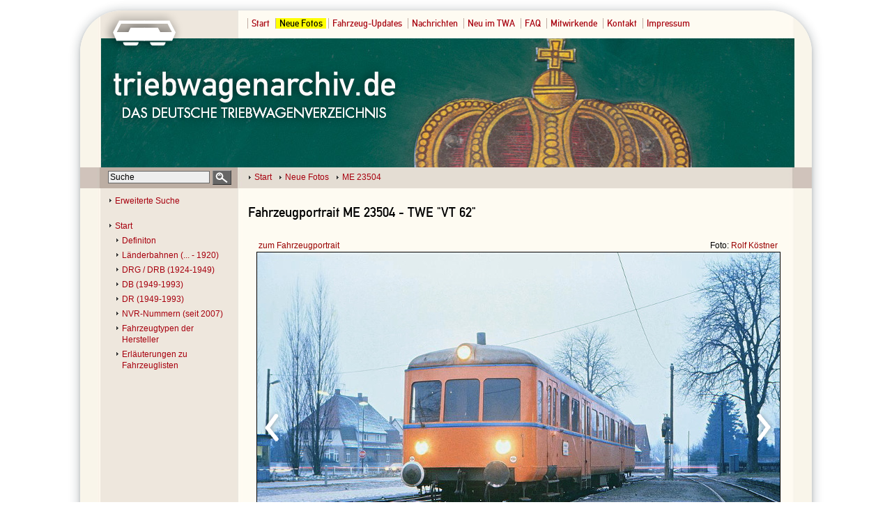

--- FILE ---
content_type: text/html
request_url: https://www.triebwagenarchiv.de/index.php?nav=1001627&lang=de&file=essl_23504_61&action=image
body_size: 1761
content:
<!DOCTYPE HTML PUBLIC "-//W3C//DTD HTML 4.01 Transitional//EN"
      "http://www.w3.org/TR/html4/loose.dtd">
<html>
<head>
  <title>triebwagenarchiv.de -  ME 23504</title>
  <meta name="copyright" content="2021-2025 - triebwagenarchiv.de">
  <meta name="resource-type" content="document">
  <meta name="distribution" content="GLOBAL">
  <meta name="revisit-after" content="10 days">
  <meta http-equiv="content-language" content="de">
  <meta name="robots" content="index,follow">
  <meta name="robots" content="noarchive">
  <meta http-equiv="Content-Type" content="text/html; charset=UTF-8">
  <meta http-equiv="cache-control" content="no-cache">
  <meta http-equiv="pragma" content="no-cache">
  <meta http-equiv="expires" content="0">
  <meta name="description" content="Triebwagen">
  <meta name="keywords" content="">
  <meta http-equiv="author" content="lok-datenbank.de">
  <link rel="canonical" href="http://www.triebwagenarchiv.de/index.php?nav=1001627&amp;lang=de&amp;file=essl_23504_61&amp;action=image">
  <link rel="shortcut icon" type="image/x-icon" href="favicon.ico">
  <link rel='stylesheet' type='text/css' href='css/style.css' media='all'>
  <link rel='stylesheet' type='text/css' href='css/screen.css' media='screen'>
  <link rel='stylesheet' type='text/css' href='css/print.css' media='print'>
  <link rel='stylesheet' type='text/css' href='css/locales.php' media='screen'>
  <link rel='stylesheet' type='text/css' href='css/screen.php?nav=1001627&amp;lang=de' media='screen'>
  <script language='javascript' src='js/sorttable.js' type='text/javascript'></script>
  <script language='javascript' src='js/validation.js' type='text/javascript'></script>
  <script language='javascript' src='js/functions.js' type='text/javascript'></script>
  <script src='https://www.google.com/recaptcha/api.js' async defer></script>
</head>
<body>
  <div class='frame'>
    <div class='header'>
      <div class='languagebox'>
      </div>
      <div class='globalnavigation'>
        <a href='index.php?nav=1000001&amp;lang=de' class=''>Start</a>
        <a href='index.php?nav=1001627&amp;lang=de' class='navigation_level active'>Neue Fotos</a>
        <a href='index.php?nav=1000978&amp;lang=de' class='navigation_level'>Fahrzeug-Updates</a>
        <a href='index.php?nav=1000972&amp;lang=de' class='navigation_level'>Nachrichten</a>
        <a href='index.php?nav=1001625&amp;lang=de' class='navigation_level'>Neu im TWA</a>
        <a href='index.php?nav=1000973&amp;lang=de' class='navigation_level'>FAQ</a>
        <a href='index.php?nav=1000371&amp;lang=de' class='navigation_level'>Mitwirkende</a>
        <a href='index.php?nav=1000070&amp;lang=de' class='navigation_level'>Kontakt</a>
        <a href='index.php?nav=1000314&amp;lang=de' class='navigation_level'>Impressum</a>
      </div>
    </div>
    <div class='center'>
      <div class='search'>
        <form action='index.php' method='POST' name='search'>
          <input type='hidden' name='nav' value=''>
          <input type='hidden' name='lang' value='de'>
          <input type='hidden' name='exact' value='x'>
          <input type='hidden' name='action' value='results'>
            <input type='hidden' name='display' value='vehicle'>
          <input type='text' name='search' class='inputsearch' value='Suche' onFocus="javascript:if (this.value == 'Suche') this.value = '';" onBlur="javascript:if (this.value == '') this.value = 'Suche';"><input type='submit' class='submitsearch' value='' name='submit'>
        </form>
      </div>
      <div class='breadcrump'>
        <a href='index.php?nav=1000001&amp;lang=de'>Start</a>
        <a href='index.php?nav=1001627&amp;lang=de'>Neue Fotos</a>
<a href='index.php?nav=1001627&amp;lang=de&amp;id=34572&amp;action=portrait'> ME 23504</a>      </div>
    </div>
    <div class='navigation'>
      <div style='margin-bottom:20px;'><a href='index.php?nav=&amp;lang=de&amp;action=advancedsearch'>Erweiterte Suche</a></div>
        <a href='index.php?nav=1000001&amp;lang=de' class='navigation_level0'>Start</a>
        <a href='index.php?nav=1001069&amp;lang=de' class='navigation_level1'>Definiton</a>
        <a href='index.php?nav=1000074&amp;lang=de' class='navigation_level1'>Länderbahnen (... - 1920)</a>
        <a href='index.php?nav=1000069&amp;lang=de' class='navigation_level1'>DRG / DRB (1924-1949)</a>
        <a href='index.php?nav=1000073&amp;lang=de' class='navigation_level1'>DB (1949-1993)</a>
        <a href='index.php?nav=1000075&amp;lang=de' class='navigation_level1'>DR (1949-1993)</a>
        <a href='index.php?nav=1000077&amp;lang=de' class='navigation_level1'>NVR-Nummern (seit 2007)</a>
        <a href='index.php?nav=1000078&amp;lang=de' class='navigation_level1'>Fahrzeugtypen der Hersteller</a>
        <a href='index.php?nav=1000948&amp;lang=de' class='navigation_level1'>Erläuterungen zu Fahrzeuglisten</a>
    </div>
    <div class='content'>
      <h1>
        Fahrzeugportrait ME 23504 - TWE "VT 62"
      </h1>
        <div class='imagebox'>
        <a name='top'></a>
          <div class='imagegotoportrait'><a href='index.php?nav=1001627&amp;lang=de&amp;id=34572&amp;action=portrait'>zum Fahrzeugportrait</a></div>
          <div class='imagephotographer'>Foto: <a href='index.php?nav=1000371&amp;lang=de&amp;id=1000245&amp;action=employee'>Rolf Köstner</a></div>
          <a href='index.php?nav=1001627&amp;lang=de&amp;file=essl_23504_52&amp;action=image' class='imageprev' title='vorheriges Foto'><img src='imgs/prev.png' width='26' height='46' border='0' alt='vorheriges Foto' title='vorheriges Foto'></a>
          <a href='index.php?nav=1001627&amp;lang=de&amp;file=essl_23504_55&amp;action=image' class='imagenext' title='n&auml;chstes Foto'><img src='imgs/next.png' width='26' height='46' border='0' alt='n&auml;chstes Foto' title='n&auml;chstes Foto'></a>
          <div class='imageframe'><img src='http://www.schmalspur-ostwestfalen.de/images/basic/essl_23504_61.jpg' width='750' height='500' alt='' title='' class='image_border'></div>
          <div class='imagemetas'>__.12.1978 - Bad Iburg [D]</div>
          <div class='imageonline'>online seit: <a href='index.php?nav=1001627&amp;lang=de&amp;action=fotoupdates&amp;show=2024-02-13'>13.02.2024</a></div>
          <div class='imagedescription'></div>
        </div>
    </div>
    <div class='footer'>
    </div>
  </div>
</body>

</html>


<!--
  Copyright 2004-2025 by lok-datenbank.de
  http://www.lok-datenbank.de
  
  Page-ID: 1001627
  Language: de

  Page generated: 2026-01-23 - 07:55:54
-->

--- FILE ---
content_type: text/css
request_url: https://www.triebwagenarchiv.de/css/locales.php
body_size: 612
content:

.w1 {
	width: 14px;
}

.w2 {
	width: 50px;
}

.languages {
  float: right;
}

.languages a {
  border-left: 0px solid #c1ada4;
  padding: 3px 7px;
  margin-left: 2px;
}

.languages a:hover {
  text-decoration: none;
}

.languages a:first-child {
	border-left: 0px solid white;
}

.languageflags {
	float: right;
  padding: 0px 5px;
}

.languageselector {
	float: right;
  text-align: left;
	list-style-type: none;
	margin-top: -3px;
}

.languageselector li ul {
	border: none;
	display: none;
	background-color: transparent;
	margin: 4px -2px;
}

.languageselector li:hover ul {
	border: none;
	display: block;
	background-color: transparent;
}

.languageselector li {
	list-style-type: none;
	margin-left: -40px;
	position: relative;
  padding: 2px;
}

.languageselector li a:hover {
	text-decoration: none;
}

.languageselector li ul li {
	padding: 0px;
	display: block;
	background-color: #efeefe;
  opacity: 0.9;       /* modern browser */  
  -moz-opacity: 0.9;  /* older Mozilla browser */  
  -ms-filter:"progid:DXImageTransform.Microsoft.Alpha(Opacity=90)"; /* IE8 in Standard Compliant Mode */  
  filter:alpha(opacity=90); /* IE5.x -7.0 */  
	padding: 2px;
}

.languageselector li ul li:hover {
	background-color: #DDDDDD;
  opacity: 0.9;       /* modern browser */  
  -moz-opacity: 0.9;  /* older Mozilla browser */  
  -ms-filter:"progid:DXImageTransform.Microsoft.Alpha(Opacity=90)"; /* IE8 in Standard Compliant Mode */  
  filter:alpha(opacity=90); /* IE5.x -7.0 */  
}

.languageselector li ul li a {
	margin-left:3px;
}

.languageselector li ul li a:hover {
	text-decoration: none;
}


.activelocale {
  background-color: #6A747C;
  text-transform: uppercase;
  color: #FFFFFF;
  border-top-left-radius: 3px;
  border-top-right-radius: 3px;
  border-bottom-right-radius: 3px;
  border-bottom-left-radius: 3px;
}

.notactivelocale {
  background-color: #D5DDE0;
  text-transform: uppercase;
  color: #FFFFFF;
  border-top-left-radius: 3px;
  border-top-right-radius: 3px;
  border-bottom-right-radius: 3px;
  border-bottom-left-radius: 3px;
}


.notactivelocale:hover {
  background-color: #6A747C;
}


.lang_de {
	 background-image: url("../imgs/de.png");
	 background-repeat: no-repeat;
	 padding-left: 22px;
	 background-position: 0px -1px;
	 width: 16px;
	 height: 16px;
}

.lang_en {
	 background-image: url("../imgs/en.png");
	 background-repeat: no-repeat;
	 padding-left: 22px;
	 background-position: 0px -1px;
	 width: 16px;
	 height: 16px;
}



--- FILE ---
content_type: application/javascript
request_url: https://www.triebwagenarchiv.de/js/functions.js
body_size: 2380
content:
  function showCookieSelector(){
  	if (document.getElementsByName("cookies")[1].checked == true){
      document.getElementById("cookiesave_date").style.visibility = "visible";
      document.getElementById("cookiesave_recording").style.visibility = "visible";
      document.getElementById("cookiesave_country").style.visibility = "visible";
      document.getElementById("cookiesave_name").style.visibility = "visible";
      document.getElementById("cookiesave_firstname").style.visibility = "visible";
      document.getElementById("cookiesave_email").style.visibility = "visible";
      document.getElementById("cookiesave_date").checked = true;
      document.getElementById("cookiesave_recording").checked = true;
      document.getElementById("cookiesave_country").checked = true;
      document.getElementById("cookiesave_name").checked = true;
      document.getElementById("cookiesave_firstname").checked = true;
      document.getElementById("cookiesave_email").checked = true;
    }
    else {
    	document.getElementById("cookiesave_date").style.visibility = "hidden";
    	document.getElementById("cookiesave_recording").style.visibility = "hidden";
    	document.getElementById("cookiesave_country").style.visibility = "hidden";
    	document.getElementById("cookiesave_name").style.visibility = "hidden";
    	document.getElementById("cookiesave_firstname").style.visibility = "hidden";
    	document.getElementById("cookiesave_email").style.visibility = "hidden";
      document.getElementById("cookiesave_date").checked = false;
      document.getElementById("cookiesave_recording").checked = false;
      document.getElementById("cookiesave_country").checked = false;
      document.getElementById("cookiesave_name").checked = false;
      document.getElementById("cookiesave_firstname").checked = false;
      document.getElementById("cookiesave_email").checked = false;
    }
  }
  
  
  function showhide(id) {
    if (document.getElementById("newsvalue"+id).style.display == 'inline') {
    	document.getElementById("newsvalue"+id).style.display = 'none';
    	document.getElementById("newsicon"+id).src = 'imgs/open.gif';
  	}
  	else if (document.getElementById("newsvalue"+id).style.display == 'none') {
    	document.getElementById("newsvalue"+id).style.display = 'inline';
    	document.getElementById("newsicon"+id).src = 'imgs/close.gif';
  	}
  }
  
  
  function openQuickLink(url,target){
  	if (url != '') {
  	  window.open("http://"+url,target);
  	}
  }